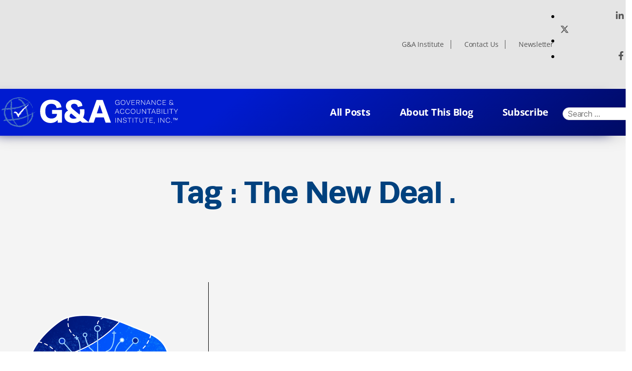

--- FILE ---
content_type: text/html; charset=UTF-8
request_url: https://stagingblog.ga-institute.com/tag/the-new-deal/
body_size: 52581
content:
<!DOCTYPE html>
<html lang="en-US">
<head>
	<meta charset="UTF-8">
	<meta name="viewport" content="width=device-width, initial-scale=1.0, viewport-fit=cover" />		<title>The New Deal &#8211; Sustainability Update</title>
<meta name='robots' content='noindex, nofollow' />
<link rel="alternate" type="application/rss+xml" title="Sustainability Update &raquo; Feed" href="https://stagingblog.ga-institute.com/feed/" />
<link rel="alternate" type="application/rss+xml" title="Sustainability Update &raquo; Comments Feed" href="https://stagingblog.ga-institute.com/comments/feed/" />
<link rel="alternate" type="application/rss+xml" title="Sustainability Update &raquo; The New Deal Tag Feed" href="https://stagingblog.ga-institute.com/tag/the-new-deal/feed/" />
<style id='wp-img-auto-sizes-contain-inline-css'>
img:is([sizes=auto i],[sizes^="auto," i]){contain-intrinsic-size:3000px 1500px}
/*# sourceURL=wp-img-auto-sizes-contain-inline-css */
</style>
<style id='wp-emoji-styles-inline-css'>

	img.wp-smiley, img.emoji {
		display: inline !important;
		border: none !important;
		box-shadow: none !important;
		height: 1em !important;
		width: 1em !important;
		margin: 0 0.07em !important;
		vertical-align: -0.1em !important;
		background: none !important;
		padding: 0 !important;
	}
/*# sourceURL=wp-emoji-styles-inline-css */
</style>
<link rel='stylesheet' id='wp-block-library-css' href='https://stagingblog.ga-institute.com/wp-includes/css/dist/block-library/style.min.css?ver=6.9' media='all' />

<style id='classic-theme-styles-inline-css'>
/*! This file is auto-generated */
.wp-block-button__link{color:#fff;background-color:#32373c;border-radius:9999px;box-shadow:none;text-decoration:none;padding:calc(.667em + 2px) calc(1.333em + 2px);font-size:1.125em}.wp-block-file__button{background:#32373c;color:#fff;text-decoration:none}
/*# sourceURL=/wp-includes/css/classic-themes.min.css */
</style>
<link rel='stylesheet' id='contact-form-7-css' href='https://stagingblog.ga-institute.com/wp-content/plugins/contact-form-7/includes/css/styles.css?ver=6.1.1' media='all' />
<link rel='stylesheet' id='creative-tag-cloud-css' href='https://stagingblog.ga-institute.com/wp-content/plugins/creative-tag-cloud/public/css/creative-tag-cloud.css?ver=0.3.2' media='all' />
<link rel='stylesheet' id='creative-tag-cloud-color-css' href='https://stagingblog.ga-institute.com/wp-content/plugins/creative-tag-cloud/public/css/creative-tag-cloud-color.css?ver=0.3.2' media='all' />
<link rel='stylesheet' id='twentytwenty-style-css' href='https://stagingblog.ga-institute.com/wp-content/themes/blog-sustainability/style.css?ver=2.0' media='all' />
<style id='twentytwenty-style-inline-css'>
.color-accent,.color-accent-hover:hover,.color-accent-hover:focus,:root .has-accent-color,.has-drop-cap:not(:focus):first-letter,.wp-block-button.is-style-outline,a { color: #e22658; }blockquote,.border-color-accent,.border-color-accent-hover:hover,.border-color-accent-hover:focus { border-color: #e22658; }button,.button,.faux-button,.wp-block-button__link,.wp-block-file .wp-block-file__button,input[type="button"],input[type="reset"],input[type="submit"],.bg-accent,.bg-accent-hover:hover,.bg-accent-hover:focus,:root .has-accent-background-color,.comment-reply-link { background-color: #e22658; }.fill-children-accent,.fill-children-accent * { fill: #e22658; }:root .has-background-color,button,.button,.faux-button,.wp-block-button__link,.wp-block-file__button,input[type="button"],input[type="reset"],input[type="submit"],.wp-block-button,.comment-reply-link,.has-background.has-primary-background-color:not(.has-text-color),.has-background.has-primary-background-color *:not(.has-text-color),.has-background.has-accent-background-color:not(.has-text-color),.has-background.has-accent-background-color *:not(.has-text-color) { color: #ffffff; }:root .has-background-background-color { background-color: #ffffff; }body,.entry-title a,:root .has-primary-color { color: #000000; }:root .has-primary-background-color { background-color: #000000; }cite,figcaption,.wp-caption-text,.post-meta,.entry-content .wp-block-archives li,.entry-content .wp-block-categories li,.entry-content .wp-block-latest-posts li,.wp-block-latest-comments__comment-date,.wp-block-latest-posts__post-date,.wp-block-embed figcaption,.wp-block-image figcaption,.wp-block-pullquote cite,.comment-metadata,.comment-respond .comment-notes,.comment-respond .logged-in-as,.pagination .dots,.entry-content hr:not(.has-background),hr.styled-separator,:root .has-secondary-color { color: #6d6d6d; }:root .has-secondary-background-color { background-color: #6d6d6d; }pre,fieldset,input,textarea,table,table *,hr { border-color: #dbdbdb; }caption,code,code,kbd,samp,.wp-block-table.is-style-stripes tbody tr:nth-child(odd),:root .has-subtle-background-background-color { background-color: #dbdbdb; }.wp-block-table.is-style-stripes { border-bottom-color: #dbdbdb; }.wp-block-latest-posts.is-grid li { border-top-color: #dbdbdb; }:root .has-subtle-background-color { color: #dbdbdb; }body:not(.overlay-header) .primary-menu > li > a,body:not(.overlay-header) .primary-menu > li > .icon,.modal-menu a,.footer-menu a, .footer-widgets a,#site-footer .wp-block-button.is-style-outline,.wp-block-pullquote:before,.singular:not(.overlay-header) .entry-header a,.archive-header a,.header-footer-group .color-accent,.header-footer-group .color-accent-hover:hover { color: #cd2653; }.social-icons a,#site-footer button:not(.toggle),#site-footer .button,#site-footer .faux-button,#site-footer .wp-block-button__link,#site-footer .wp-block-file__button,#site-footer input[type="button"],#site-footer input[type="reset"],#site-footer input[type="submit"] { background-color: #cd2653; }.header-footer-group,body:not(.overlay-header) #site-header .toggle,.menu-modal .toggle { color: #000000; }body:not(.overlay-header) .primary-menu ul { background-color: #000000; }body:not(.overlay-header) .primary-menu > li > ul:after { border-bottom-color: #000000; }body:not(.overlay-header) .primary-menu ul ul:after { border-left-color: #000000; }.site-description,body:not(.overlay-header) .toggle-inner .toggle-text,.widget .post-date,.widget .rss-date,.widget_archive li,.widget_categories li,.widget cite,.widget_pages li,.widget_meta li,.widget_nav_menu li,.powered-by-wordpress,.to-the-top,.singular .entry-header .post-meta,.singular:not(.overlay-header) .entry-header .post-meta a { color: #6d6d6d; }.header-footer-group pre,.header-footer-group fieldset,.header-footer-group input,.header-footer-group textarea,.header-footer-group table,.header-footer-group table *,.footer-nav-widgets-wrapper,#site-footer,.menu-modal nav *,.footer-widgets-outer-wrapper,.footer-top { border-color: #dcd7ca; }.header-footer-group table caption,body:not(.overlay-header) .header-inner .toggle-wrapper::before { background-color: #dcd7ca; }
/*# sourceURL=twentytwenty-style-inline-css */
</style>
<link rel='stylesheet' id='twentytwenty-print-style-css' href='https://stagingblog.ga-institute.com/wp-content/themes/blog-sustainability/print.css?ver=2.0' media='print' />
<link rel='stylesheet' id='blogga_font_awesome_style-css' href='https://stagingblog.ga-institute.com/wp-content/themes/blog-sustainability/assets/css/font-awesome.css?ver=6.9' media='all' />
<link rel='stylesheet' id='blogga_selectmin_style-css' href='https://stagingblog.ga-institute.com/wp-content/themes/blog-sustainability/assets/css/select2.min.css?ver=6.9' media='all' />
<link rel='stylesheet' id='elementor-icons-css' href='https://stagingblog.ga-institute.com/wp-content/plugins/elementor/assets/lib/eicons/css/elementor-icons.min.css?ver=5.36.0' media='all' />
<link rel='stylesheet' id='elementor-frontend-css' href='https://stagingblog.ga-institute.com/wp-content/plugins/elementor/assets/css/frontend.min.css?ver=3.28.3' media='all' />
<link rel='stylesheet' id='elementor-post-5-css' href='https://stagingblog.ga-institute.com/wp-content/uploads/elementor/css/post-5.css?ver=1745870460' media='all' />
<link rel='stylesheet' id='elementor-pro-css' href='https://stagingblog.ga-institute.com/wp-content/plugins/elementor-pro/assets/css/frontend.min.css?ver=3.3.1' media='all' />
<link rel='stylesheet' id='elementor-post-8-css' href='https://stagingblog.ga-institute.com/wp-content/uploads/elementor/css/post-8.css?ver=1745870460' media='all' />
<link rel='stylesheet' id='elementor-post-12-css' href='https://stagingblog.ga-institute.com/wp-content/uploads/elementor/css/post-12.css?ver=1745870460' media='all' />
<link rel='stylesheet' id='elementor-gf-local-roboto-css' href='https://stagingblog.ga-institute.com/wp-content/uploads/elementor/google-fonts/css/roboto.css?ver=1745870617' media='all' />
<link rel='stylesheet' id='elementor-gf-local-robotoslab-css' href='https://stagingblog.ga-institute.com/wp-content/uploads/elementor/google-fonts/css/robotoslab.css?ver=1745870620' media='all' />
<link rel='stylesheet' id='elementor-gf-local-opensans-css' href='https://stagingblog.ga-institute.com/wp-content/uploads/elementor/google-fonts/css/opensans.css?ver=1745870628' media='all' />
<link rel='stylesheet' id='elementor-gf-local-montserrat-css' href='https://stagingblog.ga-institute.com/wp-content/uploads/elementor/google-fonts/css/montserrat.css?ver=1745870641' media='all' />
<link rel='stylesheet' id='elementor-icons-shared-0-css' href='https://stagingblog.ga-institute.com/wp-content/plugins/elementor/assets/lib/font-awesome/css/fontawesome.min.css?ver=5.15.3' media='all' />
<link rel='stylesheet' id='elementor-icons-fa-solid-css' href='https://stagingblog.ga-institute.com/wp-content/plugins/elementor/assets/lib/font-awesome/css/solid.min.css?ver=5.15.3' media='all' />
<link rel='stylesheet' id='elementor-icons-fa-brands-css' href='https://stagingblog.ga-institute.com/wp-content/plugins/elementor/assets/lib/font-awesome/css/brands.min.css?ver=5.15.3' media='all' />
<script src="https://stagingblog.ga-institute.com/wp-includes/js/jquery/jquery.min.js?ver=3.7.1" id="jquery-core-js"></script>
<script src="https://stagingblog.ga-institute.com/wp-includes/js/jquery/jquery-migrate.min.js?ver=3.4.1" id="jquery-migrate-js"></script>
<script src="https://stagingblog.ga-institute.com/wp-content/plugins/creative-tag-cloud/public/js/creative-tag-cloud.min.js?ver=0.3.2" id="creative-tag-cloud-js"></script>
<script src="https://stagingblog.ga-institute.com/wp-content/plugins/html5-cumulus/inc/jquery.tagcanvas.min.js?ver=6.9" id="h5c-tagcanvas-js"></script>
<script src="https://stagingblog.ga-institute.com/wp-content/themes/blog-sustainability/assets/js/index.js?ver=2.0" id="twentytwenty-js-js" async></script>
<link rel="https://api.w.org/" href="https://stagingblog.ga-institute.com/wp-json/" /><link rel="alternate" title="JSON" type="application/json" href="https://stagingblog.ga-institute.com/wp-json/wp/v2/tags/2339" /><link rel="EditURI" type="application/rsd+xml" title="RSD" href="https://stagingblog.ga-institute.com/xmlrpc.php?rsd" />
<meta name="generator" content="WordPress 6.9" />
	<script>document.documentElement.className = document.documentElement.className.replace( 'no-js', 'js' );</script>
	<meta name="generator" content="Elementor 3.28.3; features: additional_custom_breakpoints, e_local_google_fonts; settings: css_print_method-external, google_font-enabled, font_display-auto">
			<style>
				.e-con.e-parent:nth-of-type(n+4):not(.e-lazyloaded):not(.e-no-lazyload),
				.e-con.e-parent:nth-of-type(n+4):not(.e-lazyloaded):not(.e-no-lazyload) * {
					background-image: none !important;
				}
				@media screen and (max-height: 1024px) {
					.e-con.e-parent:nth-of-type(n+3):not(.e-lazyloaded):not(.e-no-lazyload),
					.e-con.e-parent:nth-of-type(n+3):not(.e-lazyloaded):not(.e-no-lazyload) * {
						background-image: none !important;
					}
				}
				@media screen and (max-height: 640px) {
					.e-con.e-parent:nth-of-type(n+2):not(.e-lazyloaded):not(.e-no-lazyload),
					.e-con.e-parent:nth-of-type(n+2):not(.e-lazyloaded):not(.e-no-lazyload) * {
						background-image: none !important;
					}
				}
			</style>
			<style id="custom-background-css">
body.custom-background { background-color: #ffffff; }
</style>
	<link rel="icon" href="https://stagingblog.ga-institute.com/wp-content/uploads/2022/07/favicon.png" sizes="32x32" />
<link rel="icon" href="https://stagingblog.ga-institute.com/wp-content/uploads/2022/07/favicon.png" sizes="192x192" />
<link rel="apple-touch-icon" href="https://stagingblog.ga-institute.com/wp-content/uploads/2022/07/favicon.png" />
<meta name="msapplication-TileImage" content="https://stagingblog.ga-institute.com/wp-content/uploads/2022/07/favicon.png" />
		<style id="wp-custom-css">
			.footer-ele .ekit_social_media li:nth-child(2){
  position: relative;
  top: 7px;
  left: 2px;
}
.footer-ele .ekit_social_media li:nth-child(2) svg{
  position: relative;
  top: 6px;
  left: 5px;
}
/*
.blog-register-form .elementor-widget-container{
height: 100vh;
}
*/
.page-id-4664 .subcribe-page-bg{
  background-size: cover !important;
}
/* 07-12-2023 start */
.home-blog-post .home-blog-innersec{
background-image: url(https://ga-institute.com/Sustainability-Update/wp-content/uploads/2022/07/Group-781.png);
}

/* 07-12-2023 end */
/* 13-12-2023 start */
/* #footer-hamber-menu .eael-nav-menu-wrapper ul li a.eael-item-active{
  background-color: #0081F9;
} */
#footer-hamber-menu ul#menu-header-navigation li > a.eael-item-active{
  background-color: #0081F9;
}
.single-breadcrumb{
padding-left: 15px;
padding-right: 15px;
}

/* 22-12-2023 start */
.ekit_social_media1 .elementor-grid-item{
margin-right: 6px;
}
.ekit_social_media1 .elementor-grid-item a{
background: none;
max-width: 25px;
width: 100%;
margin-top: -5px;
}
.ekit_social_media1 .elementor-grid-item a i{
color: #222222;
font-size: 16px;
border-radius: 50%;
padding: 13px;
line-height: 0px;
}
.ekit_social_media1 .elementor-grid-item .elementor-social-icon-linkedin-in:hover i{
background-color: #0077b5;
}
.ekit_social_media1 .elementor-grid-item .elementor-repeater-item-f46764a:hover svg{
background-color: #1da1f2;
}
.ekit_social_media1 .elementor-grid-item .elementor-social-icon-facebook-f:hover i{
background-color: #3b5998;
}

.ekit_social_media1 .elementor-grid-item a svg{
fill: #222222;
max-width: 24px;
border-radius: 50%;
padding: 5px;
position: relative;
top: -1px;
left: 0px;
}


#ekit_btn_reachout{
  color: #ffffff;
  background-color: #0081F9;
  border-radius: 100px;
  min-width: 150px;
  text-align: center;
  vertical-align: middle;
  position: relative;
  z-index: 1;
  padding: 20px 30px;
  font-size: 18px;
  line-height: 20px;
  -webkit-backface-visibility: hidden;
  backface-visibility: hidden;
  -moz-osx-font-smoothing: grayscale;
  margin-top: 10px;
  margin-left: -10px;
  font-weight: 600;
}
.ekit_footernav_new nav ul li{
margin: 5px 0 0 20px !important;
}
.ekit_footernav_new nav ul li a{
padding: 4px 60px 3px 0 !important;
font-family: "Runda Bold", Sans-serif !important;
font-size: 16px;
font-weight: 600 !important;
line-height: 20px !important;
color: #fff !important;
}
.ekit_footernav_new nav ul li a:hover::after{
height: 0 !important;
}
.footer_main_copycst{
padding: 40px 10px 25px 10px !important;
}
.ekit_social_media1 .elementor-grid-item a i.fab.fa-facebook-f{
  font-size: 14px;
}

/* 22-12-2023 end */
/* new css here 26-12-2023 */
.ekit_footernav_new nav ul li a.elementor-item.elementor-item-active::after{
  opacity: 0;
}

/*  */
/* new css here 27-12-2023 */
#postData .row .pcol:nth-last-of-type(-n+3) .corporate-past-post {
  border-bottom: none;
}
#postData .row .pcol:nth-last-of-type(n+4) .corporate-past-post {
  border-bottom: 1px solid;
}
/* #postData .row .pcol:not(:last-of-type(-n+3)) .corporate-past-post {
  border-bottom: none;
} */
/* #postData .row .pcol:only-of-type .corporate-past-post {
  border-bottom: none;
} */
/* #postData .row .pcol:nth-last-child(-n+2) .corporate-past-post {
  border-bottom: none;
} */



/*  */
@media(max-width: 1024px) {
  #footer-hamber-menu .eael-nav-menu-wrapper ul{
    background-color: #0081F9;
  }
}
@media (max-width: 767px){
  .footer_main_copycst {
    padding: 60px 10px 60px 10px !important;
}
}
@media (max-width: 479px){
.overview .overview-paragraph {
  padding: 10px 15px 10px 55px;
}
.top-header-menu nav ul{
margin-left: 0 !important;
}
.top-header-menu nav{
justify-content: center !important;
}
.ekit_footernav_new nav ul li{
  width: 100%;
}
.ekit_footernav_new nav ul li a{
  padding: 0px 60px 0px 0 !important;
}
.ekit_footernav_new nav ul li {
  margin: 5px 0 0 10px !important;
}
.ekit_social_media1 .elementor-grid-item a{
  margin-top: 5px;
  height: 25px;
}
.ekit_social_media1 span.elementor-grid-item{
  padding-right: 5px;
}
.ekit_social_media1 .elementor-social-icons-wrapper.elementor-grid{
  padding-top: 3px;
}
.ekit_social_media1 .elementor-grid-item a svg{
  fill: #222222;
  max-width: 24px;
  border-radius: 50%;
  padding: 5px;
  position: relative;
  top: -2px;
  left: 2px;
  }
  /* .ekit_footernav_new nav ul li:last-child {
    margin: 4px 0 0 10px !important;
} */
}		</style>
		</head>
<body class="archive tag tag-the-new-deal tag-2339 custom-background wp-embed-responsive wp-theme-blog-sustainability enable-search-modal has-no-pagination showing-comments show-avatars footer-top-visible reduced-spacing elementor-default elementor-kit-5">

		<div data-elementor-type="header" data-elementor-id="8" class="elementor elementor-8 elementor-location-header">
		<div class="elementor-section-wrap">
					<section class="elementor-section elementor-top-section elementor-element elementor-element-b8c1a78 elementor-section-full_width shq-cstm-topbar elementor-section-height-default elementor-section-height-default" data-id="b8c1a78" data-element_type="section" id="header_pop" data-settings="{&quot;background_background&quot;:&quot;classic&quot;}">
						<div class="elementor-container elementor-column-gap-default">
					<div class="elementor-column elementor-col-100 elementor-top-column elementor-element elementor-element-746d65ec" data-id="746d65ec" data-element_type="column">
			<div class="elementor-widget-wrap elementor-element-populated">
						<section class="elementor-section elementor-inner-section elementor-element elementor-element-12d8edc5 custom-header elementor-section-boxed elementor-section-height-default elementor-section-height-default" data-id="12d8edc5" data-element_type="section" data-settings="{&quot;background_background&quot;:&quot;classic&quot;}">
						<div class="elementor-container elementor-column-gap-default">
					<div class="elementor-column elementor-col-33 elementor-inner-column elementor-element elementor-element-3e33ba92" data-id="3e33ba92" data-element_type="column">
			<div class="elementor-widget-wrap">
							</div>
		</div>
				<div class="elementor-column elementor-col-33 elementor-inner-column elementor-element elementor-element-6663acc7 top-header-menu header-menu-divider" data-id="6663acc7" data-element_type="column">
			<div class="elementor-widget-wrap elementor-element-populated">
						<div class="elementor-element elementor-element-29eae9e7 elementor-nav-menu__align-right elementor-nav-menu--dropdown-none elementor-widget elementor-widget-nav-menu" data-id="29eae9e7" data-element_type="widget" data-settings="{&quot;layout&quot;:&quot;horizontal&quot;,&quot;submenu_icon&quot;:{&quot;value&quot;:&quot;fas fa-caret-down&quot;,&quot;library&quot;:&quot;fa-solid&quot;}}" data-widget_type="nav-menu.default">
				<div class="elementor-widget-container">
								<nav migration_allowed="1" migrated="0" role="navigation" class="elementor-nav-menu--main elementor-nav-menu__container elementor-nav-menu--layout-horizontal e--pointer-underline e--animation-fade"><ul id="menu-1-29eae9e7" class="elementor-nav-menu"><li class="menu-item menu-item-type-custom menu-item-object-custom menu-item-42"><a target="_blank" href="https://www.ga-institute.com" class="elementor-item">G&#038;A Institute</a></li>
<li class="menu-item menu-item-type-post_type menu-item-object-page menu-item-46"><a href="https://stagingblog.ga-institute.com/contact-us/" class="elementor-item">Contact Us</a></li>
<li class="menu-item menu-item-type-custom menu-item-object-custom menu-item-43"><a target="_blank" href="https://www.ga-institute.com/news/newsletter.html" class="elementor-item">Newsletter</a></li>
</ul></nav>
					<div class="elementor-menu-toggle" role="button" tabindex="0" aria-label="Menu Toggle" aria-expanded="false">
			<i class="eicon-menu-bar" aria-hidden="true" role="presentation"></i>
			<span class="elementor-screen-only">Menu</span>
		</div>
			<nav class="elementor-nav-menu--dropdown elementor-nav-menu__container" role="navigation" aria-hidden="true"><ul id="menu-2-29eae9e7" class="elementor-nav-menu"><li class="menu-item menu-item-type-custom menu-item-object-custom menu-item-42"><a target="_blank" href="https://www.ga-institute.com" class="elementor-item" tabindex="-1">G&#038;A Institute</a></li>
<li class="menu-item menu-item-type-post_type menu-item-object-page menu-item-46"><a href="https://stagingblog.ga-institute.com/contact-us/" class="elementor-item" tabindex="-1">Contact Us</a></li>
<li class="menu-item menu-item-type-custom menu-item-object-custom menu-item-43"><a target="_blank" href="https://www.ga-institute.com/news/newsletter.html" class="elementor-item" tabindex="-1">Newsletter</a></li>
</ul></nav>
						</div>
				</div>
					</div>
		</div>
				<div class="elementor-column elementor-col-33 elementor-inner-column elementor-element elementor-element-5721c46a elementor-hidden-mobile" data-id="5721c46a" data-element_type="column">
			<div class="elementor-widget-wrap elementor-element-populated">
						<div class="elementor-element elementor-element-64c9df23 elementor-icon-list--layout-inline elementor-align-right elementor-mobile-align-center elementor-list-item-link-full_width elementor-widget elementor-widget-icon-list" data-id="64c9df23" data-element_type="widget" data-widget_type="icon-list.default">
				<div class="elementor-widget-container">
							<ul class="elementor-icon-list-items elementor-inline-items">
							<li class="elementor-icon-list-item elementor-inline-item">
											<a href="https://www.linkedin.com/company/governance-&#038;-accountability-institute" target="_blank" title="open in new window link">

												<span class="elementor-icon-list-icon">
							<i aria-hidden="true" class="fab fa-linkedin-in"></i>						</span>
										<span class="elementor-icon-list-text"></span>
											</a>
									</li>
								<li class="elementor-icon-list-item elementor-inline-item">
											<a href="https://twitter.com/gainstitute" target="_blank" title="open in new window link">

												<span class="elementor-icon-list-icon">
							<svg xmlns="http://www.w3.org/2000/svg" height="1em" viewBox="0 0 512 512"><path d="M389.2 48h70.6L305.6 224.2 487 464H345L233.7 318.6 106.5 464H35.8L200.7 275.5 26.8 48H172.4L272.9 180.9 389.2 48zM364.4 421.8h39.1L151.1 88h-42L364.4 421.8z"></path></svg>						</span>
										<span class="elementor-icon-list-text"></span>
											</a>
									</li>
								<li class="elementor-icon-list-item elementor-inline-item">
											<a href="https://www.facebook.com/GovernanceAccountabilityInstitute/" target="_blank" title="open in new window link">

												<span class="elementor-icon-list-icon">
							<i aria-hidden="true" class="fab fa-facebook-f"></i>						</span>
										<span class="elementor-icon-list-text"></span>
											</a>
									</li>
						</ul>
						</div>
				</div>
					</div>
		</div>
					</div>
		</section>
				<section class="elementor-section elementor-inner-section elementor-element elementor-element-6c221ef4 middel-header elementor-section-height-min-height elementor-section-boxed elementor-section-height-default" data-id="6c221ef4" data-element_type="section" data-settings="{&quot;background_background&quot;:&quot;gradient&quot;,&quot;sticky&quot;:&quot;top&quot;,&quot;sticky_on&quot;:[&quot;desktop&quot;,&quot;tablet&quot;,&quot;mobile&quot;],&quot;sticky_offset&quot;:0,&quot;sticky_effects_offset&quot;:0}">
						<div class="elementor-container elementor-column-gap-default">
					<div class="elementor-column elementor-col-33 elementor-inner-column elementor-element elementor-element-30464e87" data-id="30464e87" data-element_type="column">
			<div class="elementor-widget-wrap elementor-element-populated">
						<div class="elementor-element elementor-element-79dc2c66 elementor-widget elementor-widget-image" data-id="79dc2c66" data-element_type="widget" data-widget_type="image.default">
				<div class="elementor-widget-container">
																<a href="https://stagingblog.ga-institute.com">
							<img fetchpriority="high" width="986" height="177" src="https://stagingblog.ga-institute.com/wp-content/uploads/2022/07/GA-Logo-2022_White.svg" class="attachment-full size-full wp-image-4815" alt="" />								</a>
															</div>
				</div>
					</div>
		</div>
				<div class="elementor-column elementor-col-33 elementor-inner-column elementor-element elementor-element-5cefebcc menu-font" data-id="5cefebcc" data-element_type="column">
			<div class="elementor-widget-wrap elementor-element-populated">
						<div class="elementor-element elementor-element-16d8e98f elementor-nav-menu__align-right elementor-nav-menu--stretch elementor-nav-menu__text-align-center elementor-nav-menu--dropdown-tablet elementor-nav-menu--toggle elementor-nav-menu--burger elementor-widget elementor-widget-nav-menu" data-id="16d8e98f" data-element_type="widget" data-settings="{&quot;full_width&quot;:&quot;stretch&quot;,&quot;layout&quot;:&quot;horizontal&quot;,&quot;submenu_icon&quot;:{&quot;value&quot;:&quot;fas fa-caret-down&quot;,&quot;library&quot;:&quot;fa-solid&quot;},&quot;toggle&quot;:&quot;burger&quot;}" data-widget_type="nav-menu.default">
				<div class="elementor-widget-container">
								<nav migration_allowed="1" migrated="0" role="navigation" class="elementor-nav-menu--main elementor-nav-menu__container elementor-nav-menu--layout-horizontal e--pointer-underline e--animation-fade"><ul id="menu-1-16d8e98f" class="elementor-nav-menu"><li class="menu-item menu-item-type-post_type menu-item-object-page menu-item-4671"><a href="https://stagingblog.ga-institute.com/all-posts/" class="elementor-item">All Posts</a></li>
<li class="menu-item menu-item-type-post_type menu-item-object-page menu-item-4672"><a href="https://stagingblog.ga-institute.com/about-this-blog/" class="elementor-item">About This Blog</a></li>
<li class="menu-item menu-item-type-post_type menu-item-object-page menu-item-4673"><a href="https://stagingblog.ga-institute.com/subscribe/" class="elementor-item">Subscribe</a></li>
</ul></nav>
					<div class="elementor-menu-toggle" role="button" tabindex="0" aria-label="Menu Toggle" aria-expanded="false">
			<i class="eicon-menu-bar" aria-hidden="true" role="presentation"></i>
			<span class="elementor-screen-only">Menu</span>
		</div>
			<nav class="elementor-nav-menu--dropdown elementor-nav-menu__container" role="navigation" aria-hidden="true"><ul id="menu-2-16d8e98f" class="elementor-nav-menu"><li class="menu-item menu-item-type-post_type menu-item-object-page menu-item-4671"><a href="https://stagingblog.ga-institute.com/all-posts/" class="elementor-item" tabindex="-1">All Posts</a></li>
<li class="menu-item menu-item-type-post_type menu-item-object-page menu-item-4672"><a href="https://stagingblog.ga-institute.com/about-this-blog/" class="elementor-item" tabindex="-1">About This Blog</a></li>
<li class="menu-item menu-item-type-post_type menu-item-object-page menu-item-4673"><a href="https://stagingblog.ga-institute.com/subscribe/" class="elementor-item" tabindex="-1">Subscribe</a></li>
</ul></nav>
						</div>
				</div>
					</div>
		</div>
				<div class="elementor-column elementor-col-33 elementor-inner-column elementor-element elementor-element-c9f804a search-button-bg" data-id="c9f804a" data-element_type="column">
			<div class="elementor-widget-wrap elementor-element-populated">
						<div class="elementor-element elementor-element-b75ae99 elementor-widget elementor-widget-shortcode" data-id="b75ae99" data-element_type="widget" data-widget_type="shortcode.default">
				<div class="elementor-widget-container">
					<form role="search"  method="get" class="search-form" action="https://stagingblog.ga-institute.com/">
	<label for="search-form-1">
		<span class="screen-reader-text">Search for:</span>
		<input type="search" id="search-form-1" class="search-field" placeholder="Search &hellip;" value="" name="s" />
	</label>
	<input type="submit" class="search-submit" value="Search" />
</form>
		<div class="elementor-shortcode"></div>
						</div>
				</div>
					</div>
		</div>
					</div>
		</section>
					</div>
		</div>
					</div>
		</section>
				</div>
		</div>
		

	
		<header class="archive-header has-text-align-center header-footer-group">

			<div class="archive-header-inner section-inner medium">

									<h1 class="archive-title">Tag :  The New Deal .</h1>
				
				
			</div><!-- .archive-header-inner -->

		</header><!-- .archive-header -->

			<section class="past-post all-post">
			<div class="container">

				<div class="posts">
					<div id="postData">
					

            

						<div class="row" id="TagPostrowall">
						
						
							 					     								<div class="col-md-4 pcol">
									<div class="corporate-past-post">
										<div class="img-all-post">
										    <img src="https://stagingblog.ga-institute.com/wp-content/uploads/2022/08/GA-Blog-Post-Images-600x600-General-2-1.png" alt=""> 
   
	
										</div>
	
										<h5>
											<a href="https://stagingblog.ga-institute.com/have-you-tuned-in-to-the-green-new-deal-the-gnd-youd-better/">Have You Tuned in to The Green New Deal? The “GND”? &#8212;&hellip;</a></h5>
										<p>January 5, 2019 - By: Hank Boerner – Chair &#38; Chief Strategist </p>
									</div>
								</div>



													

						</div>

					</div>
					<div class="loadmore_three"><span>Load More Stories</span></div>
				</div>
		</section>
	
	



		<div data-elementor-type="footer" data-elementor-id="12" class="elementor elementor-12 elementor-location-footer">
		<div class="elementor-section-wrap">
					<section class="elementor-section elementor-top-section elementor-element elementor-element-7e42eb29 elementor-section-full_width test footer-ele elementor-section-height-default elementor-section-height-default" data-id="7e42eb29" data-element_type="section" data-settings="{&quot;background_background&quot;:&quot;classic&quot;}">
							<div class="elementor-background-overlay"></div>
							<div class="elementor-container elementor-column-gap-default">
					<div class="elementor-column elementor-col-100 elementor-top-column elementor-element elementor-element-3ca478d4" data-id="3ca478d4" data-element_type="column" data-settings="{&quot;background_background&quot;:&quot;classic&quot;}">
			<div class="elementor-widget-wrap elementor-element-populated">
						<section class="elementor-section elementor-inner-section elementor-element elementor-element-4dd35453 footer_main_copycst elementor-section-boxed elementor-section-height-default elementor-section-height-default" data-id="4dd35453" data-element_type="section" id="footer-main-cst" data-settings="{&quot;background_background&quot;:&quot;classic&quot;}">
							<div class="elementor-background-overlay"></div>
							<div class="elementor-container elementor-column-gap-default">
					<div class="elementor-column elementor-col-33 elementor-inner-column elementor-element elementor-element-313a207b" data-id="313a207b" data-element_type="column">
			<div class="elementor-widget-wrap elementor-element-populated">
						<div class="elementor-element elementor-element-4479ff46 elementor-widget elementor-widget-image" data-id="4479ff46" data-element_type="widget" data-widget_type="image.default">
				<div class="elementor-widget-container">
																<a href="https://ga-institute.com/Sustainability-Update/">
							<img width="734" height="138" src="https://stagingblog.ga-institute.com/wp-content/uploads/2022/07/GA-Logo-2021-NoSpace_Blue-Editable.svg" class="attachment-2048x2048 size-2048x2048 wp-image-10" alt="" />								</a>
															</div>
				</div>
					</div>
		</div>
				<div class="elementor-column elementor-col-33 elementor-inner-column elementor-element elementor-element-45ef01a4" data-id="45ef01a4" data-element_type="column">
			<div class="elementor-widget-wrap elementor-element-populated">
						<div class="elementor-element elementor-element-28acdb13 elementor-widget elementor-widget-heading" data-id="28acdb13" data-element_type="widget" data-widget_type="heading.default">
				<div class="elementor-widget-container">
					<p class="elementor-heading-title elementor-size-default">Published by Governance & Accountability Institute, Inc.</p>				</div>
				</div>
				<div class="elementor-element elementor-element-3f7510e6 footer-p-tag elementor-widget elementor-widget-text-editor" data-id="3f7510e6" data-element_type="widget" data-widget_type="text-editor.default">
				<div class="elementor-widget-container">
									<p>Design &amp; Contents Copyright © 2005 – 2023 By G&amp;A Institute unless otherwise noted. All rights reserved. Sustainability Update™ is a service mark of G&amp;A Institute, Inc.</p>								</div>
				</div>
				<div class="elementor-element elementor-element-40aec95 elementor-shape-circle e-grid-align-left ekit_social_media1 elementor-grid-0 elementor-widget elementor-widget-social-icons" data-id="40aec95" data-element_type="widget" data-widget_type="social-icons.default">
				<div class="elementor-widget-container">
							<div class="elementor-social-icons-wrapper elementor-grid">
							<span class="elementor-grid-item">
					<a class="elementor-icon elementor-social-icon elementor-social-icon-linkedin-in elementor-repeater-item-f7b599c" target="_blank">
						<span class="elementor-screen-only">Linkedin-in</span>
						<i class="fab fa-linkedin-in"></i>					</a>
				</span>
							<span class="elementor-grid-item">
					<a class="elementor-icon elementor-social-icon elementor-social-icon- elementor-repeater-item-f46764a" target="_blank">
						<span class="elementor-screen-only"></span>
						<svg xmlns="http://www.w3.org/2000/svg" height="1em" viewBox="0 0 512 512"><path d="M389.2 48h70.6L305.6 224.2 487 464H345L233.7 318.6 106.5 464H35.8L200.7 275.5 26.8 48H172.4L272.9 180.9 389.2 48zM364.4 421.8h39.1L151.1 88h-42L364.4 421.8z"></path></svg>					</a>
				</span>
							<span class="elementor-grid-item">
					<a class="elementor-icon elementor-social-icon elementor-social-icon-facebook-f elementor-repeater-item-e51d37d" target="_blank">
						<span class="elementor-screen-only">Facebook-f</span>
						<i class="fab fa-facebook-f"></i>					</a>
				</span>
					</div>
						</div>
				</div>
					</div>
		</div>
				<div class="elementor-column elementor-col-33 elementor-inner-column elementor-element elementor-element-31bd6aa" data-id="31bd6aa" data-element_type="column">
			<div class="elementor-widget-wrap elementor-element-populated">
						<div class="elementor-element elementor-element-7bc8cd7 elementor-widget elementor-widget-heading" data-id="7bc8cd7" data-element_type="widget" data-widget_type="heading.default">
				<div class="elementor-widget-container">
					<p class="elementor-heading-title elementor-size-default">Contact Us</p>				</div>
				</div>
				<div class="elementor-element elementor-element-f4b99d0 ftr-adrs elementor-widget elementor-widget-text-editor" data-id="f4b99d0" data-element_type="widget" data-widget_type="text-editor.default">
				<div class="elementor-widget-container">
									<p>14 Wall Street, 20th Floor<br />New York, NY 10005 646.430.8230</p>								</div>
				</div>
				<div class="elementor-element elementor-element-d26371f elementor-widget elementor-widget-button" data-id="d26371f" data-element_type="widget" data-widget_type="button.default">
				<div class="elementor-widget-container">
									<div class="elementor-button-wrapper">
					<a class="elementor-button elementor-button-link elementor-size-sm" href="#" id="ekit_btn_reachout">
						<span class="elementor-button-content-wrapper">
									<span class="elementor-button-text">Reach Out</span>
					</span>
					</a>
				</div>
								</div>
				</div>
					</div>
		</div>
					</div>
		</section>
				<section class="elementor-section elementor-inner-section elementor-element elementor-element-7e92a44d elementor-section-content-middle footer-bt elementor-section-boxed elementor-section-height-default elementor-section-height-default" data-id="7e92a44d" data-element_type="section" id="footer-hamber-menu" data-settings="{&quot;background_background&quot;:&quot;classic&quot;}">
						<div class="elementor-container elementor-column-gap-default">
					<div class="elementor-column elementor-col-100 elementor-inner-column elementor-element elementor-element-5f40f43 bottom-menus" data-id="5f40f43" data-element_type="column">
			<div class="elementor-widget-wrap elementor-element-populated">
						<div class="elementor-element elementor-element-bc3cb96 elementor-nav-menu__align-left ekit_footernav_new elementor-nav-menu--dropdown-none elementor-widget elementor-widget-nav-menu" data-id="bc3cb96" data-element_type="widget" data-settings="{&quot;submenu_icon&quot;:{&quot;value&quot;:&quot;&quot;,&quot;library&quot;:&quot;&quot;},&quot;layout&quot;:&quot;horizontal&quot;}" data-widget_type="nav-menu.default">
				<div class="elementor-widget-container">
								<nav migration_allowed="1" migrated="0" role="navigation" class="elementor-nav-menu--main elementor-nav-menu__container elementor-nav-menu--layout-horizontal e--pointer-underline e--animation-none"><ul id="menu-1-bc3cb96" class="elementor-nav-menu"><li class="menu-item menu-item-type-post_type menu-item-object-page menu-item-4671"><a href="https://stagingblog.ga-institute.com/all-posts/" class="elementor-item">All Posts</a></li>
<li class="menu-item menu-item-type-post_type menu-item-object-page menu-item-4672"><a href="https://stagingblog.ga-institute.com/about-this-blog/" class="elementor-item">About This Blog</a></li>
<li class="menu-item menu-item-type-post_type menu-item-object-page menu-item-4673"><a href="https://stagingblog.ga-institute.com/subscribe/" class="elementor-item">Subscribe</a></li>
</ul></nav>
					<div class="elementor-menu-toggle" role="button" tabindex="0" aria-label="Menu Toggle" aria-expanded="false">
			<i class="eicon-menu-bar" aria-hidden="true" role="presentation"></i>
			<span class="elementor-screen-only">Menu</span>
		</div>
			<nav class="elementor-nav-menu--dropdown elementor-nav-menu__container" role="navigation" aria-hidden="true"><ul id="menu-2-bc3cb96" class="elementor-nav-menu"><li class="menu-item menu-item-type-post_type menu-item-object-page menu-item-4671"><a href="https://stagingblog.ga-institute.com/all-posts/" class="elementor-item" tabindex="-1">All Posts</a></li>
<li class="menu-item menu-item-type-post_type menu-item-object-page menu-item-4672"><a href="https://stagingblog.ga-institute.com/about-this-blog/" class="elementor-item" tabindex="-1">About This Blog</a></li>
<li class="menu-item menu-item-type-post_type menu-item-object-page menu-item-4673"><a href="https://stagingblog.ga-institute.com/subscribe/" class="elementor-item" tabindex="-1">Subscribe</a></li>
</ul></nav>
						</div>
				</div>
					</div>
		</div>
					</div>
		</section>
					</div>
		</div>
					</div>
		</section>
				</div>
		</div>
		
<script type="speculationrules">
{"prefetch":[{"source":"document","where":{"and":[{"href_matches":"/*"},{"not":{"href_matches":["/wp-*.php","/wp-admin/*","/wp-content/uploads/*","/wp-content/*","/wp-content/plugins/*","/wp-content/themes/blog-sustainability/*","/*\\?(.+)"]}},{"not":{"selector_matches":"a[rel~=\"nofollow\"]"}},{"not":{"selector_matches":".no-prefetch, .no-prefetch a"}}]},"eagerness":"conservative"}]}
</script>
			<script>
				const lazyloadRunObserver = () => {
					const lazyloadBackgrounds = document.querySelectorAll( `.e-con.e-parent:not(.e-lazyloaded)` );
					const lazyloadBackgroundObserver = new IntersectionObserver( ( entries ) => {
						entries.forEach( ( entry ) => {
							if ( entry.isIntersecting ) {
								let lazyloadBackground = entry.target;
								if( lazyloadBackground ) {
									lazyloadBackground.classList.add( 'e-lazyloaded' );
								}
								lazyloadBackgroundObserver.unobserve( entry.target );
							}
						});
					}, { rootMargin: '200px 0px 200px 0px' } );
					lazyloadBackgrounds.forEach( ( lazyloadBackground ) => {
						lazyloadBackgroundObserver.observe( lazyloadBackground );
					} );
				};
				const events = [
					'DOMContentLoaded',
					'elementor/lazyload/observe',
				];
				events.forEach( ( event ) => {
					document.addEventListener( event, lazyloadRunObserver );
				} );
			</script>
			    <script>
        /(trident|msie)/i.test(navigator.userAgent) && document.getElementById && window.addEventListener && window.addEventListener("hashchange", function() {
            var t, e = location.hash.substring(1);
            /^[A-z0-9_-]+$/.test(e) && (t = document.getElementById(e)) && (/^(?:a|select|input|button|textarea)$/i.test(t.tagName) || (t.tabIndex = -1), t.focus())
        }, !1);
    </script>
<script src="https://stagingblog.ga-institute.com/wp-includes/js/dist/hooks.min.js?ver=dd5603f07f9220ed27f1" id="wp-hooks-js"></script>
<script src="https://stagingblog.ga-institute.com/wp-includes/js/dist/i18n.min.js?ver=c26c3dc7bed366793375" id="wp-i18n-js"></script>
<script id="wp-i18n-js-after">
wp.i18n.setLocaleData( { 'text direction\u0004ltr': [ 'ltr' ] } );
//# sourceURL=wp-i18n-js-after
</script>
<script src="https://stagingblog.ga-institute.com/wp-content/plugins/contact-form-7/includes/swv/js/index.js?ver=6.1.1" id="swv-js"></script>
<script id="contact-form-7-js-before">
var wpcf7 = {
    "api": {
        "root": "https:\/\/stagingblog.ga-institute.com\/wp-json\/",
        "namespace": "contact-form-7\/v1"
    }
};
//# sourceURL=contact-form-7-js-before
</script>
<script src="https://stagingblog.ga-institute.com/wp-content/plugins/contact-form-7/includes/js/index.js?ver=6.1.1" id="contact-form-7-js"></script>
<script id="custom-script-js-extra">
var blog = {"ajaxurl":"https://stagingblog.ga-institute.com/wp-admin/admin-ajax.php","security":"76426b282e"};
//# sourceURL=custom-script-js-extra
</script>
<script src="https://stagingblog.ga-institute.com/wp-content/themes/blog-sustainability/assets/js/all-post-custom.js?ver=6.9" id="custom-script-js"></script>
<script src="https://stagingblog.ga-institute.com/wp-content/themes/blog-sustainability/assets/js/select2.min.js?ver=6.9" id="twenty-custom-select-js-js"></script>
<script id="twenty-custom-js-extra">
var my_ajax_object = {"ajax_url":"https://stagingblog.ga-institute.com/wp-admin/admin-ajax.php"};
//# sourceURL=twenty-custom-js-extra
</script>
<script src="https://stagingblog.ga-institute.com/wp-content/themes/blog-sustainability/assets/js/custom.js?ver=6.9" id="twenty-custom-js"></script>
<script src="https://stagingblog.ga-institute.com/wp-content/plugins/elementor-pro/assets/lib/smartmenus/jquery.smartmenus.min.js?ver=1.0.1" id="smartmenus-js"></script>
<script src="https://stagingblog.ga-institute.com/wp-content/plugins/elementor-pro/assets/js/webpack-pro.runtime.min.js?ver=3.3.1" id="elementor-pro-webpack-runtime-js"></script>
<script src="https://stagingblog.ga-institute.com/wp-content/plugins/elementor/assets/js/webpack.runtime.min.js?ver=3.28.3" id="elementor-webpack-runtime-js"></script>
<script src="https://stagingblog.ga-institute.com/wp-content/plugins/elementor/assets/js/frontend-modules.min.js?ver=3.28.3" id="elementor-frontend-modules-js"></script>
<script id="elementor-pro-frontend-js-before">
var ElementorProFrontendConfig = {"ajaxurl":"https:\/\/stagingblog.ga-institute.com\/wp-admin\/admin-ajax.php","nonce":"0bd08f8a80","urls":{"assets":"https:\/\/stagingblog.ga-institute.com\/wp-content\/plugins\/elementor-pro\/assets\/"},"i18n":{"toc_no_headings_found":"No headings were found on this page."},"shareButtonsNetworks":{"facebook":{"title":"Facebook","has_counter":true},"twitter":{"title":"Twitter"},"google":{"title":"Google+","has_counter":true},"linkedin":{"title":"LinkedIn","has_counter":true},"pinterest":{"title":"Pinterest","has_counter":true},"reddit":{"title":"Reddit","has_counter":true},"vk":{"title":"VK","has_counter":true},"odnoklassniki":{"title":"OK","has_counter":true},"tumblr":{"title":"Tumblr"},"digg":{"title":"Digg"},"skype":{"title":"Skype"},"stumbleupon":{"title":"StumbleUpon","has_counter":true},"mix":{"title":"Mix"},"telegram":{"title":"Telegram"},"pocket":{"title":"Pocket","has_counter":true},"xing":{"title":"XING","has_counter":true},"whatsapp":{"title":"WhatsApp"},"email":{"title":"Email"},"print":{"title":"Print"}},"facebook_sdk":{"lang":"en_US","app_id":""},"lottie":{"defaultAnimationUrl":"https:\/\/stagingblog.ga-institute.com\/wp-content\/plugins\/elementor-pro\/modules\/lottie\/assets\/animations\/default.json"}};
//# sourceURL=elementor-pro-frontend-js-before
</script>
<script src="https://stagingblog.ga-institute.com/wp-content/plugins/elementor-pro/assets/js/frontend.min.js?ver=3.3.1" id="elementor-pro-frontend-js"></script>
<script src="https://stagingblog.ga-institute.com/wp-includes/js/jquery/ui/core.min.js?ver=1.13.3" id="jquery-ui-core-js"></script>
<script id="elementor-frontend-js-before">
var elementorFrontendConfig = {"environmentMode":{"edit":false,"wpPreview":false,"isScriptDebug":false},"i18n":{"shareOnFacebook":"Share on Facebook","shareOnTwitter":"Share on Twitter","pinIt":"Pin it","download":"Download","downloadImage":"Download image","fullscreen":"Fullscreen","zoom":"Zoom","share":"Share","playVideo":"Play Video","previous":"Previous","next":"Next","close":"Close","a11yCarouselPrevSlideMessage":"Previous slide","a11yCarouselNextSlideMessage":"Next slide","a11yCarouselFirstSlideMessage":"This is the first slide","a11yCarouselLastSlideMessage":"This is the last slide","a11yCarouselPaginationBulletMessage":"Go to slide"},"is_rtl":false,"breakpoints":{"xs":0,"sm":480,"md":768,"lg":1025,"xl":1440,"xxl":1600},"responsive":{"breakpoints":{"mobile":{"label":"Mobile Portrait","value":767,"default_value":767,"direction":"max","is_enabled":true},"mobile_extra":{"label":"Mobile Landscape","value":880,"default_value":880,"direction":"max","is_enabled":false},"tablet":{"label":"Tablet Portrait","value":1024,"default_value":1024,"direction":"max","is_enabled":true},"tablet_extra":{"label":"Tablet Landscape","value":1200,"default_value":1200,"direction":"max","is_enabled":false},"laptop":{"label":"Laptop","value":1366,"default_value":1366,"direction":"max","is_enabled":false},"widescreen":{"label":"Widescreen","value":2400,"default_value":2400,"direction":"min","is_enabled":false}},"hasCustomBreakpoints":false},"version":"3.28.3","is_static":false,"experimentalFeatures":{"additional_custom_breakpoints":true,"e_local_google_fonts":true,"editor_v2":true,"home_screen":true,"form-submissions":true,"video-playlist":true},"urls":{"assets":"https:\/\/stagingblog.ga-institute.com\/wp-content\/plugins\/elementor\/assets\/","ajaxurl":"https:\/\/stagingblog.ga-institute.com\/wp-admin\/admin-ajax.php","uploadUrl":"https:\/\/stagingblog.ga-institute.com\/wp-content\/uploads"},"nonces":{"floatingButtonsClickTracking":"286e960ae3"},"swiperClass":"swiper","settings":{"editorPreferences":[]},"kit":{"active_breakpoints":["viewport_mobile","viewport_tablet"],"global_image_lightbox":"yes","lightbox_enable_counter":"yes","lightbox_enable_fullscreen":"yes","lightbox_enable_zoom":"yes","lightbox_enable_share":"yes","lightbox_title_src":"title","lightbox_description_src":"description"},"post":{"id":0,"title":"The New Deal &#8211; Sustainability Update","excerpt":""}};
//# sourceURL=elementor-frontend-js-before
</script>
<script src="https://stagingblog.ga-institute.com/wp-content/plugins/elementor/assets/js/frontend.min.js?ver=3.28.3" id="elementor-frontend-js"></script>
<script src="https://stagingblog.ga-institute.com/wp-content/plugins/elementor-pro/assets/js/preloaded-elements-handlers.min.js?ver=3.3.1" id="pro-preloaded-elements-handlers-js"></script>
<script src="https://stagingblog.ga-institute.com/wp-content/plugins/elementor-pro/assets/lib/sticky/jquery.sticky.min.js?ver=3.3.1" id="e-sticky-js"></script>
<script id="wp-emoji-settings" type="application/json">
{"baseUrl":"https://s.w.org/images/core/emoji/17.0.2/72x72/","ext":".png","svgUrl":"https://s.w.org/images/core/emoji/17.0.2/svg/","svgExt":".svg","source":{"concatemoji":"https://stagingblog.ga-institute.com/wp-includes/js/wp-emoji-release.min.js?ver=6.9"}}
</script>
<script type="module">
/*! This file is auto-generated */
const a=JSON.parse(document.getElementById("wp-emoji-settings").textContent),o=(window._wpemojiSettings=a,"wpEmojiSettingsSupports"),s=["flag","emoji"];function i(e){try{var t={supportTests:e,timestamp:(new Date).valueOf()};sessionStorage.setItem(o,JSON.stringify(t))}catch(e){}}function c(e,t,n){e.clearRect(0,0,e.canvas.width,e.canvas.height),e.fillText(t,0,0);t=new Uint32Array(e.getImageData(0,0,e.canvas.width,e.canvas.height).data);e.clearRect(0,0,e.canvas.width,e.canvas.height),e.fillText(n,0,0);const a=new Uint32Array(e.getImageData(0,0,e.canvas.width,e.canvas.height).data);return t.every((e,t)=>e===a[t])}function p(e,t){e.clearRect(0,0,e.canvas.width,e.canvas.height),e.fillText(t,0,0);var n=e.getImageData(16,16,1,1);for(let e=0;e<n.data.length;e++)if(0!==n.data[e])return!1;return!0}function u(e,t,n,a){switch(t){case"flag":return n(e,"\ud83c\udff3\ufe0f\u200d\u26a7\ufe0f","\ud83c\udff3\ufe0f\u200b\u26a7\ufe0f")?!1:!n(e,"\ud83c\udde8\ud83c\uddf6","\ud83c\udde8\u200b\ud83c\uddf6")&&!n(e,"\ud83c\udff4\udb40\udc67\udb40\udc62\udb40\udc65\udb40\udc6e\udb40\udc67\udb40\udc7f","\ud83c\udff4\u200b\udb40\udc67\u200b\udb40\udc62\u200b\udb40\udc65\u200b\udb40\udc6e\u200b\udb40\udc67\u200b\udb40\udc7f");case"emoji":return!a(e,"\ud83e\u1fac8")}return!1}function f(e,t,n,a){let r;const o=(r="undefined"!=typeof WorkerGlobalScope&&self instanceof WorkerGlobalScope?new OffscreenCanvas(300,150):document.createElement("canvas")).getContext("2d",{willReadFrequently:!0}),s=(o.textBaseline="top",o.font="600 32px Arial",{});return e.forEach(e=>{s[e]=t(o,e,n,a)}),s}function r(e){var t=document.createElement("script");t.src=e,t.defer=!0,document.head.appendChild(t)}a.supports={everything:!0,everythingExceptFlag:!0},new Promise(t=>{let n=function(){try{var e=JSON.parse(sessionStorage.getItem(o));if("object"==typeof e&&"number"==typeof e.timestamp&&(new Date).valueOf()<e.timestamp+604800&&"object"==typeof e.supportTests)return e.supportTests}catch(e){}return null}();if(!n){if("undefined"!=typeof Worker&&"undefined"!=typeof OffscreenCanvas&&"undefined"!=typeof URL&&URL.createObjectURL&&"undefined"!=typeof Blob)try{var e="postMessage("+f.toString()+"("+[JSON.stringify(s),u.toString(),c.toString(),p.toString()].join(",")+"));",a=new Blob([e],{type:"text/javascript"});const r=new Worker(URL.createObjectURL(a),{name:"wpTestEmojiSupports"});return void(r.onmessage=e=>{i(n=e.data),r.terminate(),t(n)})}catch(e){}i(n=f(s,u,c,p))}t(n)}).then(e=>{for(const n in e)a.supports[n]=e[n],a.supports.everything=a.supports.everything&&a.supports[n],"flag"!==n&&(a.supports.everythingExceptFlag=a.supports.everythingExceptFlag&&a.supports[n]);var t;a.supports.everythingExceptFlag=a.supports.everythingExceptFlag&&!a.supports.flag,a.supports.everything||((t=a.source||{}).concatemoji?r(t.concatemoji):t.wpemoji&&t.twemoji&&(r(t.twemoji),r(t.wpemoji)))});
//# sourceURL=https://stagingblog.ga-institute.com/wp-includes/js/wp-emoji-loader.min.js
</script>

</body>
</html>

<script type="text/javascript">
    var ajaxurl = "https://stagingblog.ga-institute.com/wp-admin/admin-ajax.php";

    jQuery(function($) {
        var page = 3;
        $('body').on('click', '.loadmore_three', function() {
            var data = {
                'action': 'load_posts_by_ajax_three',
                'page': page,
                'slugTerm' : 'the-new-deal',
                'security_three': '304a18e164'
            };

            $.post(ajaxurl, data, function(response) {
                $('#TagPostrowall').append(response);
                page++;
            });
        });
    });
</script>